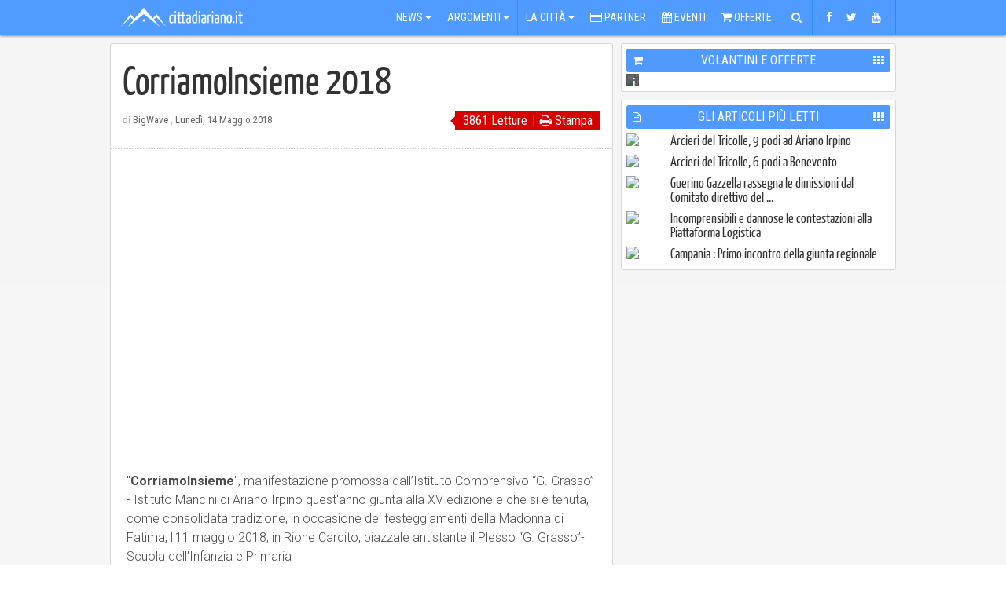

--- FILE ---
content_type: text/html; charset=UTF-8
request_url: https://www.cittadiariano.it/articolo/corriamoinsieme-2018/11169
body_size: 13495
content:
<!doctype html>
<html>
	<head>
		<title>CorriamoInsieme 2018 - Il portale di Ariano Irpino e dintorni</title>


<meta http-equiv="X-UA-Compatible" content="IE=9">
<meta name="msvalidate.01" content="07876A2E32D9BE2BF00DC321C2150360" />
<meta http-equiv="Content-Type" content="text/html; charset=UTF-8" />

<meta name="description" content=" 
&quot;CorriamoInsieme&quot;, manifestazione promossa dall&amp;rsquo;Istituto Comprensivo &amp;ldquo;G." />

<meta name="keywords" content="Ariano Irpino,Cardito,Eventi,Scuola">

<meta property='og:locale' content="it_IT"/>
<meta property='og:description' content=" 
&quot;CorriamoInsieme&quot;, manifestazione promossa dall&amp;rsquo;Istituto Comprensivo &amp;ldquo;G."/>
<meta property='og:site_name' content="cittadiariano.it"/>
<meta property="og:image" content="https://www.cittadiariano.it/images/medium/14119.jpg"/>
<meta property="og:image:width" content="598"/>
<meta property="og:image:height" content="335"/>
<meta property="og:title" content="CorriamoInsieme 2018"/>

<meta name="twitter:card" content="summary">
<meta name="twitter:site" content="@cittadiariano">
<meta name="twitter:creator" content="@https://twitter.com/cittadiariano">
<meta name="twitter:image" content="https://www.cittadiariano.it/images/medium/14119.jpg">
<meta name="twitter:title" content="CorriamoInsieme 2018">
<meta name="twitter:description" content=" 
&quot;CorriamoInsieme&quot;, manifestazione promossa dall&amp;rsquo;Istituto Comprensivo &amp;ldquo;G.">

<meta property="og:url" content="https://www.cittadiariano.it/articolo/corriamoinsieme-2018/11169"/>

<meta property="og:type" content="article"/>
<meta property="al:ios:url" content="cittadiariano://articolo/corriamoinsieme-2018/11169" />
<meta property="al:ios:app_store_id" content="872225264" />
<meta property="al:ios:app_name" content="Città di Ariano . IT" />
<meta property="al:android:url" content="cittadiariano://articolo/corriamoinsieme-2018/11169" />
<meta property="al:android:package" content="it.x5g.app.cittadiariano" />
<meta property="al:android:app_name" content="Città di Ariano . IT" />

<link href="https://plus.google.com/114317647375667571318" rel="publisher" />

<meta name="generator" content="EasyX Web Portal | Developed by Christian de Miranda">

<meta name="author" content="BigWave ">
		<link href="https://plus.google.com/112624721930311451991" rel="author" />
	<meta name="copyright" content="(C) 2006-2026 cittadiariano.it">

<link rel="alternate" type="application/rss+xml" title="Città di Ariano . IT" href="https://feeds.feedburner.com/cittadiarianoit"/>

<script type="application/ld+json">
{
  "@context" : "https://schema.org",
  "@type" : "Article",
  "name" : "CorriamoInsieme 2018",
  "author" : {
    "@type" : "Person",
    "name" : "BigWave"
  },
  "datePublished" : "2018-05-14 17:31:00",
  "image" : "https://www.cittadiariano.it/images/2013-leggi/14119.jpg",
  "articleSection" : [ "Ariano Irpino", "Cronaca" ],
  "articleBody" : " 
&quot;CorriamoInsieme&quot;, manifestazione promossa dall&amp;rsquo;Istituto Comprensivo &amp;ldquo;G. Grasso&amp;rdquo; - Istituto Mancini di Ariano Irpino quest'anno giunta alla XV edizione e che si &amp;egrave; tenuta, come consolidata tradizione, in occasione dei festeggiamenti della Madonna di Fatima, l'11 maggio 2018, in Rione Cardito, piazzale antistante il Plesso &amp;ldquo;G. Grasso&amp;rdquo;- Scuola dell&amp;rsquo;Infanzia e Primaria",
  "url" : "https://www.cittadiariano.it/articolo/corriamoinsieme-2018/11169"
}
</script>
<meta name="viewport" content="width=1000" />
<!-- IMAGES -->
<link rel="shortcut icon" href="https://www.cittadiariano.it/templates/commons/style/img/favicon.ico" type="image/x-icon">
<link rel="icon" href="https://www.cittadiariano.it/templates/commons/style/img/favicon.ico" type="image/x-icon">

<!-- Roboto -->
<link href='https://fonts.googleapis.com/css?family=Open+Sans:400,300,700|Roboto:400,300,700|Roboto+Condensed:400,300,700' rel='stylesheet' type='text/css'>
<link rel="stylesheet" href="/templates/2013/style/css/font-awesome.min.css">

<!-- CSS -->
<link rel="stylesheet" href="https://www.cittadiariano.it/templates/commons/style/css/commons.css?v=61" type="text/css" media="all" />
<link rel="stylesheet" href="/templates/2013/style/css/base.css?v=61" type="text/css" media="all" />
<link rel="stylesheet" href="/templates/2013/style/css/print.css?v=61" type="text/css" media="print" />
<link rel="stylesheet" href="/templates/2013/style/js/fancybox/jquery.fancybox.css" type="text/css" media="screen" />

<link rel="stylesheet" href="/templates/2013/style/js/audioplayer/jplayer.blue.monday.css" type="text/css" media="screen" />



<!--[if IE]>
<link rel="stylesheet" href="/templates/2013/style/css/ie.css" type="text/css" media="screen" />
<![endif]-->
<!--[if IE 8]>
<link rel="stylesheet" href="/templates/2013/style/css/ie-8.css" type="text/css" media="screen" />
<![endif]-->

<link rel="chrome-webstore-item" href="https://chrome.google.com/webstore/detail/nkkfhklapkjfjmiomhplpjhgnghkjdle">
<!-- Facebook Pixel Code -->
<!--
<script>
  !function(f,b,e,v,n,t,s)
  {if(f.fbq)return;n=f.fbq=function(){n.callMethod?
  n.callMethod.apply(n,arguments):n.queue.push(arguments)};
  if(!f._fbq)f._fbq=n;n.push=n;n.loaded=!0;n.version='2.0';
  n.queue=[];t=b.createElement(e);t.async=!0;
  t.src=v;s=b.getElementsByTagName(e)[0];
  s.parentNode.insertBefore(t,s)}(window, document,'script',
  'https://connect.facebook.net/en_US/fbevents.js');
  fbq('init', '868847183205520');
  fbq('track', 'PageView');
</script>
<noscript>
  <img height="1" width="1" style="display:none" 
       src="https://www.facebook.com/tr?id=868847183205520&ev=PageView&noscript=1"/>
</noscript>
-->
<!-- End Facebook Pixel Code -->
  <!-- ONESIGNAL CODE -->
<!--
  <script src="https://cdn.onesignal.com/sdks/OneSignalSDK.js" async='async'></script>
  <script>
    var OneSignal = window.OneSignal || [];
    OneSignal.push(["init", {
      appId: "1431253d-3b76-4d45-871f-3e7c7993a524",
      autoRegister: true,
      subdomainName: 'cittadiariano.os.tc',
      httpPermissionRequest: {
        enable: true
      },
      notifyButton: {
          enable: false
      },
      promptOptions: {
	      siteName: 'Città di Ariano',
	      actionMessage: "Ciao, puoi essere aggiornato sulle ultime news e aggiornamenti con le nostre notifiche.",
	      acceptButtonText: "Ok va bene",
	      cancelButtonText: "No grazie",
	      exampleNotificationTitle: 'Notifica di esempio',
          exampleNotificationMessage: 'Questa è una notifica di esempio',
          exampleNotificationCaption: 'Puoi annullare l\'iscrizione in qualsiasi momento.'
      },
      welcomeNotification: {
        "title": "Congratulazioni",
        "message": "Grazie per esserti registrato!"
      },
      httpPermissionRequest: {
        modalTitle: 'Congratulazioni',
        modalMessage: "Grazie per esserti registrato! Puoi annullare l\'iscrizione in qualsiasi momento.",
        modalButtonText: 'Chiudi',
        useCustomModal: true
      },
      safari_web_id: 'web.onesignal.auto.570f8921-edd7-49b2-93d5-7301d9209087'
    }]);
  </script>
-->
  <!-- END OF ONESIGNAL CODE -->

<!-- Global site tag (gtag.js) - Google Analytics -->
<script async src="https://www.googletagmanager.com/gtag/js?id=G-EQP6HZ5JCY"></script>
<script>
  window.dataLayer = window.dataLayer || [];
  function gtag(){dataLayer.push(arguments);}
  gtag('js', new Date());

  gtag('config', 'G-EQP6HZ5JCY');
</script>
	</head><body ><div id="fb-root"></div>
	<div id="topbar-wrapper">
	<div id="topbar">
		<div id="megamenu-wrapper">
							<a href="https://www.cittadiariano.it" id="logo" ><img src="https://www.cittadiariano.it/templates/2013/style/img/logo.png" /></a>
						<ul id="megamenu">
				<li><a href="javascript:void(0)" panel="panel-news" >News <i class="icon-caret-down"></i></a></li>
				<li><a href="javascript:void(0)" panel="panel-argomenti" class="separator">Argomenti <i class="icon-caret-down"></i></a></li>
				
				<li><a href="javascript:void(0)" panel="panel-la-citta">La Città <i class="icon-caret-down"></i></a></li>
				<li><a href="https://www.cittadiariano.it/AziendeArianoIrpino"><i class="icon-credit-card"></i> Partner</a></li>
				<li><a href="https://www.cittadiariano.it/eventi/prossimi"><i class="icon-calendar"></i> Eventi</a></li>
				<li><a href="https://www.cittadiariano.it/offerte/ultime" class="separator"><i class="icon-shopping-cart"></i> Offerte</a></li>
				<li><a href="javascript:void(0)" panel="panel-cerca" class="separator fixed-width"><i class="icon-search"></i></a></li>
				<li><a href="javascript:void(0)" panel="panel-sociale" class="separator top-socials" ><i class="icon-facebook"></i> <i class="icon-twitter"></i> <i class="icon-youtube"></i></a></li>
				<!--<li><a href="javascript:void(0)" panel="panel-utente" class="fixed-width" id="icon-user-wrapper"  ><i class="icon icon-user  "></i><span class="badge">3</span></a></li>-->
			</ul>
		</div>
			</div>

	<div id="topbar-panels-wrapper">

		<div id="topbar-panels">

						<div class="top-panel" id="panel-news" >

				<ul class="panel-menu">
					<li><a href="javascript:void(0)" subpanel="1" class="selected">Ultimi Articoli<i class="icon-angle-right"></i></a></li>
					<li><a href="javascript:void(0)" subpanel="2">I Più Letti<i class="icon-angle-right"></i></a></li>
					<li><a href="javascript:void(0)" subpanel="5">Video Recenti<i class="icon-angle-right"></i></a></li>
					<li><a href="javascript:void(0)" subpanel="6">Video Popolari<i class="icon-angle-right"></i></a></li>
				</ul>

				<div class="subpanels" >
					<div class="subpanel active" subpanel="1" >
						<div class="article menu"><div class="relative"><a href="https://www.cittadiariano.it/articolo/sabato-17-gennaio-big-match-al-palacardito/19099" class="image" title="SABATO 17 GENNAIO BIG MATCH AL PALACARDITO" ><img src="/images/2013-menu/20020.PNG" /></a><a href="https://www.cittadiariano.it/articolo/sabato-17-gennaio-big-match-al-palacardito/19099" class="title " title="SABATO 17 GENNAIO BIG MATCH AL PALACARDITO" ><h2 >SABATO 17 GENNAIO BIG MATCH AL PALACARDITO</h2></a><div class="clear"></div></div></div><div class="article menu"><div class="relative"><a href="https://www.cittadiariano.it/articolo/mostra-fotografica-dc-storia-di-un-paese/19098" class="image" title="Mostra fotografica &quot;DC Storia di un Paese&quot;" ><img src="/images/2013-menu/20019.PNG" /></a><a href="https://www.cittadiariano.it/articolo/mostra-fotografica-dc-storia-di-un-paese/19098" class="title " title="Mostra fotografica &quot;DC Storia di un Paese&quot;" ><h2 >Mostra fotografica "DC Storia di un Paese"</h2></a><div class="clear"></div></div></div><div class="article menu"><div class="relative"><a href="https://www.cittadiariano.it/articolo/biogem-rinviato-il-convegno-sugli-xenotrapianti/19097" class="image" title="BIOGEM: Rinviato il convegno sugli xenotrapianti" ><img src="/images/2013-menu/19936.jpeg" /></a><a href="https://www.cittadiariano.it/articolo/biogem-rinviato-il-convegno-sugli-xenotrapianti/19097" class="title " title="BIOGEM: Rinviato il convegno sugli xenotrapianti" ><h2 >BIOGEM: Rinviato il convegno sugli xenotrapianti</h2></a><div class="clear"></div></div></div><div class="article menu"><div class="relative"><a href="https://www.cittadiariano.it/articolo/biogem-si-candida-a-un-ruolo-da-protagonista-nella-ricerca-sugli-xenotrapianti/19095" class="image" title="Biogem si candida a un ruolo da protagonista nella ricerca sugli xe..." ><img src="/images/2013-menu/18809.jpg" /></a><a href="https://www.cittadiariano.it/articolo/biogem-si-candida-a-un-ruolo-da-protagonista-nella-ricerca-sugli-xenotrapianti/19095" class="title " title="Biogem si candida a un ruolo da protagonista nella ricerca sugli xe..." ><h2 >Biogem si candida a un ruolo da protagonista nella ricerca sugli xe...</h2></a><div class="clear"></div></div></div><a href="https://www.cittadiariano.it/articoli/ultimi" class="subpanel-all">&rsaquo;</a><div class="clear"></div>
					</div>
					<div class="subpanel" subpanel="2">
						<div class="article menu"><div class="relative"><a href="https://www.cittadiariano.it/articolo/arcieri-del-tricolle-9-podi-ad-ariano-irpino/19092" class="image" title="Arcieri del Tricolle, 9 podi ad Ariano Irpino" ><img src="/images/2013-menu/20016.jpg" /></a><a href="https://www.cittadiariano.it/articolo/arcieri-del-tricolle-9-podi-ad-ariano-irpino/19092" class="title " title="Arcieri del Tricolle, 9 podi ad Ariano Irpino" ><h2 >Arcieri del Tricolle, 9 podi ad Ariano Irpino</h2></a><div class="clear"></div></div></div><div class="article menu"><div class="relative"><a href="https://www.cittadiariano.it/articolo/arcieri-del-tricolle-6-podi-a-benevento/19096" class="image" title="Arcieri del Tricolle, 6 podi a Benevento" ><img src="/images/2013-menu/20017.jpg" /></a><a href="https://www.cittadiariano.it/articolo/arcieri-del-tricolle-6-podi-a-benevento/19096" class="title " title="Arcieri del Tricolle, 6 podi a Benevento" ><h2 >Arcieri del Tricolle, 6 podi a Benevento</h2></a><div class="clear"></div></div></div><div class="article menu"><div class="relative"><a href="https://www.cittadiariano.it/articolo/guerino-gazzella-ha-rassegnato-le-dimissioni-dal-comitato-direttivo-del-consorzio-asi-di-benevento/19093" class="image" title="Guerino Gazzella rassegna le dimissioni dal Comitato direttivo del ..." ><img src="/images/2013-menu/18510.jpeg" /></a><a href="https://www.cittadiariano.it/articolo/guerino-gazzella-ha-rassegnato-le-dimissioni-dal-comitato-direttivo-del-consorzio-asi-di-benevento/19093" class="title " title="Guerino Gazzella rassegna le dimissioni dal Comitato direttivo del ..." ><h2 >Guerino Gazzella rassegna le dimissioni dal Comitato direttivo del ...</h2></a><div class="clear"></div></div></div><div class="article menu"><div class="relative"><a href="https://www.cittadiariano.it/articolo/ncomprensibili-e-dannose-le-contestazioni-alla-piattaforma-logistica/19094" class="image" title="Incomprensibili e dannose le contestazioni alla Piattaforma Logistica" ><img src="/images/2013-menu/19623.jpeg" /></a><a href="https://www.cittadiariano.it/articolo/ncomprensibili-e-dannose-le-contestazioni-alla-piattaforma-logistica/19094" class="title " title="Incomprensibili e dannose le contestazioni alla Piattaforma Logistica" ><h2 >Incomprensibili e dannose le contestazioni alla Piattaforma Logistica</h2></a><div class="clear"></div></div></div><a href="https://www.cittadiariano.it/articoli/piu-letti" class="subpanel-all">&rsaquo;</a><div class="clear"></div>
					</div>
					<div class="subpanel" subpanel="5" ><div class="article menu"><div class="relative"><a href="https://www.cittadiariano.it/articolo/news-2-maggio-2023/18141" class="image" title="News 2 Maggio 2023" ><img src="/images/2013-menu/18792.png" /><span class="player"><i class="icon-youtube-play"></i></span></a><a href="https://www.cittadiariano.it/articolo/news-2-maggio-2023/18141" class="title " title="News 2 Maggio 2023" ><h2 >News 2 Maggio 2023</h2></a><div class="clear"></div></div></div><div class="article menu"><div class="relative"><a href="https://www.cittadiariano.it/articolo/no-alla-violenza-sulle-donne-istituto-mancini/17949" class="image" title="Ariano, No alla violenza sulle Donne - Istituto Mancini" ><img src="/images/2013-menu/18574.jpg" /><span class="player"><i class="icon-youtube-play"></i></span></a><a href="https://www.cittadiariano.it/articolo/no-alla-violenza-sulle-donne-istituto-mancini/17949" class="title " title="Ariano, No alla violenza sulle Donne - Istituto Mancini" ><h2 >Ariano, No alla violenza sulle Donne - Istituto Mancini</h2></a><div class="clear"></div></div></div><div class="article menu"><div class="relative"><a href="https://www.cittadiariano.it/articolo/movimento-cara-bolletta-manifestazione-del-12-ottobre-2022-ad-ariano-irpino/17884" class="image" title="Movimento Cara Bolletta - Manifestazione del 12 Ottobre 2022 ad Ari..." ><img src="/images/2013-menu/18518.png" /><span class="player"><i class="icon-youtube-play"></i></span></a><a href="https://www.cittadiariano.it/articolo/movimento-cara-bolletta-manifestazione-del-12-ottobre-2022-ad-ariano-irpino/17884" class="title " title="Movimento Cara Bolletta - Manifestazione del 12 Ottobre 2022 ad Ari..." ><h2 >Movimento Cara Bolletta - Manifestazione del 12 Ottobre 2022 ad Ari...</h2></a><div class="clear"></div></div></div><div class="article menu"><div class="relative"><a href="https://www.cittadiariano.it/articolo/15-minuti-con-lavvocato-guerino-gazzella-candidato-alla-camera-dei-deputati/17846" class="image" title="15 minuti con l&rsquo;Avvocato Guerino Gazzella , Candidato alla Camera d..." ><img src="/images/2013-menu/18472.jpg" /><span class="player"><i class="icon-youtube-play"></i></span></a><a href="https://www.cittadiariano.it/articolo/15-minuti-con-lavvocato-guerino-gazzella-candidato-alla-camera-dei-deputati/17846" class="title " title="15 minuti con l&rsquo;Avvocato Guerino Gazzella , Candidato alla Camera d..." ><h2 >15 minuti con l’Avvocato Guerino Gazzella , Candidato alla Camera d...</h2></a><div class="clear"></div></div></div><a href="https://www.cittadiariano.it/video" class="subpanel-all">&rsaquo;</a><div class="clear"></div>
					</div>
					<div class="subpanel" subpanel="6" ><a href="https://www.cittadiariano.it/video" class="subpanel-all">&rsaquo;</a><div class="clear"></div>
					</div>
				</div>

				<div class="clear"></div>

			</div>

			<div class="top-panel" id="panel-argomenti" >

				<ul class="panel-menu">
					<li><a href="javascript:void(0)" subpanel="1" class="selected">Argomenti<i class="icon-angle-right"></i></a></li>
					<li><a href="javascript:void(0)" subpanel="2">Rubriche<i class="icon-angle-right"></i></a></li>
					<li><a href="javascript:void(0)" subpanel="3">Persone<i class="icon-angle-right"></i></a></li>
					<li><a href="javascript:void(0)" subpanel="5">Comuni<i class="icon-angle-right"></i></a></li>
				</ul>

				<div class="subpanels" >
					<div class="subpanel active" subpanel="1" >
						<div id="tags"><div class="tag"><a href="https://www.cittadiariano.it/articoli/tag/attualita/36" class="image" ><img src="/images/article/456.jpg" width="50" /></a><a href="https://www.cittadiariano.it/articoli/tag/attualita/36" title="Attualità" class="name">Attualità</a><div class="clear"></div></div><div class="tag"><a href="https://www.cittadiariano.it/articoli/tag/eventi/43" class="image" ><img src="/images/article/459.jpg" width="50" /></a><a href="https://www.cittadiariano.it/articoli/tag/eventi/43" title="Eventi" class="name">Eventi</a><div class="clear"></div></div><div class="tag"><a href="https://www.cittadiariano.it/articoli/tag/cronaca/37" class="image" ><img src="/images/article/392.jpg" width="50" /></a><a href="https://www.cittadiariano.it/articoli/tag/cronaca/37" title="Cronaca" class="name">Cronaca</a><div class="clear"></div></div><div class="tag"><a href="https://www.cittadiariano.it/articoli/tag/sport/40" class="image" ><img src="/images/article/1061.jpg" width="50" /></a><a href="https://www.cittadiariano.it/articoli/tag/sport/40" title="Sport" class="name">Sport</a><div class="clear"></div></div><div class="tag"><a href="https://www.cittadiariano.it/articoli/tag/politica/39" class="image" ><img src="/images/article/450.gif" width="50" /></a><a href="https://www.cittadiariano.it/articoli/tag/politica/39" title="Politica" class="name">Politica</a><div class="clear"></div></div><div class="tag"><a href="https://www.cittadiariano.it/articoli/tag/cultura/35" class="image" ><img src="/images/article/470.jpg" width="50" /></a><a href="https://www.cittadiariano.it/articoli/tag/cultura/35" title="Cultura" class="name">Cultura</a><div class="clear"></div></div><div class="tag"><a href="https://www.cittadiariano.it/articoli/tag/sociale/42" class="image" ><img src="/images/article/457.jpg" width="50" /></a><a href="https://www.cittadiariano.it/articoli/tag/sociale/42" title="Sociale" class="name">Sociale</a><div class="clear"></div></div><div class="tag"><a href="https://www.cittadiariano.it/articoli/tag/curiosita/41" class="image" ><img src="/images/article/460.jpg" width="50" /></a><a href="https://www.cittadiariano.it/articoli/tag/curiosita/41" title="Curiosità" class="name">Curiosità</a><div class="clear"></div></div><div class="tag"><a href="https://www.cittadiariano.it/articoli/tag/scuola/44" class="image" ><img src="/images/article/454.jpg" width="50" /></a><a href="https://www.cittadiariano.it/articoli/tag/scuola/44" title="Scuola" class="name">Scuola</a><div class="clear"></div></div><div class="tag"><a href="https://www.cittadiariano.it/articoli/tag/ambiente/34" class="image" ><img src="/images/article/316.jpeg" width="50" /></a><a href="https://www.cittadiariano.it/articoli/tag/ambiente/34" title="Ambiente" class="name">Ambiente</a><div class="clear"></div></div><div class="tag"><a href="https://www.cittadiariano.it/articoli/tag/calcio/183" class="image" ><img src="/images/article/3114.jpg" width="50" /></a><a href="https://www.cittadiariano.it/articoli/tag/calcio/183" title="Calcio" class="name">Calcio</a><div class="clear"></div></div><div class="tag"><a href="https://www.cittadiariano.it/articoli/tag/economia/106" class="image" ><img src="/images/article/455.gif" width="50" /></a><a href="https://www.cittadiariano.it/articoli/tag/economia/106" title="Economia" class="name">Economia</a><div class="clear"></div></div><div class="clear"></div></div><a href="https://www.cittadiariano.it/argomenti" class="subpanel-all">&rsaquo;</a>					</div>
					<div class="subpanel rubriche" subpanel="2">
						<div id="tags"><div class="tag"><a href="https://www.cittadiariano.it/rubrica/approfondimenti" class="image" ><img src="/images/article/6157.jpg" width="50" /></a><a href="https://www.cittadiariano.it/rubrica/approfondimenti" class="name">Approfondimenti</a><div class="clear"></div></div><div class="tag"><a href="https://www.cittadiariano.it/rubrica/ariano7" class="image" ><img src="/images/article/1090.jpg" width="50" /></a><a href="https://www.cittadiariano.it/rubrica/ariano7" class="name">Ariano7</a><div class="clear"></div></div><div class="tag"><a href="https://www.cittadiariano.it/rubrica/il-pollice" class="image" ><img src="/images/article/532.jpg" width="50" /></a><a href="https://www.cittadiariano.it/rubrica/il-pollice" class="name">Il Pollice</a><div class="clear"></div></div><div class="tag"><a href="https://www.cittadiariano.it/rubrica/incontri" class="image" ><img src="/images/article/529.jpg" width="50" /></a><a href="https://www.cittadiariano.it/rubrica/incontri" class="name">Incontri</a><div class="clear"></div></div><div class="tag"><a href="https://www.cittadiariano.it/rubrica/parliamone" class="image" ><img src="/images/article/535.jpg" width="50" /></a><a href="https://www.cittadiariano.it/rubrica/parliamone" class="name">Parliamone</a><div class="clear"></div></div><div class="tag"><a href="https://www.cittadiariano.it/rubrica/profumi-dirpinia" class="image" ><img src="/images/article/14913.png" width="50" /></a><a href="https://www.cittadiariano.it/rubrica/profumi-dirpinia" class="name">Profumi d'Irpinia</a><div class="clear"></div></div><div class="tag"><a href="https://www.cittadiariano.it/rubrica/un-libro-un-emozione" class="image" ><img src="/images/article/1440.jpg" width="50" /></a><a href="https://www.cittadiariano.it/rubrica/un-libro-un-emozione" class="name">Un Libro, Un'Emozione</a><div class="clear"></div></div><div class="tag"><a href="https://www.cittadiariano.it/rubrica/venga-a-prendere-il-caffe-da-noi" class="image" ><img src="/images/article/5240.jpg" width="50" /></a><a href="https://www.cittadiariano.it/rubrica/venga-a-prendere-il-caffe-da-noi" class="name">Venga a prendere il caffè da noi</a><div class="clear"></div></div><div class="tag"><a href="https://www.cittadiariano.it/rubrica/xd-magazine" class="image" ><img src="/images/article/5906.jpg" width="50" /></a><a href="https://www.cittadiariano.it/rubrica/xd-magazine" class="name">XD Magazine</a><div class="clear"></div></div><div class="clear"></div>
						</div>
						<a href="https://www.cittadiariano.it/rubriche" class="subpanel-all">&rsaquo;</a>					</div>
					<div class="subpanel" subpanel="3">
						<div id="tags"><div class="tag"><a href="https://www.cittadiariano.it/articoli/tag/domenico-mimmo-gambacorta/99" class="image" ><img src="/images/article/481.jpg" width="50" /></a><a href="https://www.cittadiariano.it/articoli/tag/domenico-mimmo-gambacorta/99" title="Domenico "Mimmo" Gambacorta" class="name">Domenico "Mimmo" Gambacorta</a><div class="clear"></div></div><div class="tag"><a href="https://www.cittadiariano.it/articoli/tag/antonio-mainiero/3" class="image" ><img src="/images/article/188.jpeg" width="50" /></a><a href="https://www.cittadiariano.it/articoli/tag/antonio-mainiero/3" title="Antonio Mainiero" class="name">Antonio Mainiero</a><div class="clear"></div></div><div class="tag"><a href="https://www.cittadiariano.it/articoli/tag/elvira-nuzzolo/248" class="image" ><img src="/images/article/3865.jpg" width="50" /></a><a href="https://www.cittadiariano.it/articoli/tag/elvira-nuzzolo/248" title="Elvira Nuzzolo" class="name">Elvira Nuzzolo</a><div class="clear"></div></div><div class="tag"><a href="https://www.cittadiariano.it/articoli/tag/giuliana-franciosa/123" class="image" ><img src="/images/article/463.jpg" width="50" /></a><a href="https://www.cittadiariano.it/articoli/tag/giuliana-franciosa/123" title="Giuliana Franciosa" class="name">Giuliana Franciosa</a><div class="clear"></div></div><div class="tag"><a href="https://www.cittadiariano.it/articoli/tag/mario-manganiello/278" class="image" ><img src="/images/article/5393.jpg" width="50" /></a><a href="https://www.cittadiariano.it/articoli/tag/mario-manganiello/278" title="Mario Manganiello" class="name">Mario Manganiello</a><div class="clear"></div></div><div class="tag"><a href="https://www.cittadiariano.it/articoli/tag/manfredi-damato/11" class="image" ><img src="/images/article/216.jpeg" width="50" /></a><a href="https://www.cittadiariano.it/articoli/tag/manfredi-damato/11" title="Manfredi D'Amato" class="name">Manfredi D'Amato</a><div class="clear"></div></div><div class="tag"><a href="https://www.cittadiariano.it/articoli/tag/raffaele-li-pizzi/111" class="image" ><img src="/images/article/480.jpg" width="50" /></a><a href="https://www.cittadiariano.it/articoli/tag/raffaele-li-pizzi/111" title="Raffaele Li Pizzi" class="name">Raffaele Li Pizzi</a><div class="clear"></div></div><div class="tag"><a href="https://www.cittadiariano.it/articoli/tag/sergio-melillo/295" class="image" ><img src="/images/article/8144.jpg" width="50" /></a><a href="https://www.cittadiariano.it/articoli/tag/sergio-melillo/295" title="Sergio Melillo" class="name">Sergio Melillo</a><div class="clear"></div></div><div class="tag"><a href="https://www.cittadiariano.it/articoli/tag/ettore-zecchino/2" class="image" ><img src="/images/article/218.jpeg" width="50" /></a><a href="https://www.cittadiariano.it/articoli/tag/ettore-zecchino/2" title="Ettore Zecchino" class="name">Ettore Zecchino</a><div class="clear"></div></div><div class="tag"><a href="https://www.cittadiariano.it/articoli/tag/filomena-gambacorta/276" class="image" ><img src="/images/article/5325.png" width="50" /></a><a href="https://www.cittadiariano.it/articoli/tag/filomena-gambacorta/276" title="Filomena Gambacorta" class="name">Filomena Gambacorta</a><div class="clear"></div></div><div class="tag"><a href="https://www.cittadiariano.it/articoli/tag/carlo-sessa/254" class="image" ><img src="/images/article/7719.jpg" width="50" /></a><a href="https://www.cittadiariano.it/articoli/tag/carlo-sessa/254" title="Carlo Sessa" class="name">Carlo Sessa</a><div class="clear"></div></div><div class="tag"><a href="https://www.cittadiariano.it/articoli/tag/ortensio-zecchino/1" class="image" ><img src="/images/article/215.jpeg" width="50" /></a><a href="https://www.cittadiariano.it/articoli/tag/ortensio-zecchino/1" title="Ortensio Zecchino" class="name">Ortensio Zecchino</a><div class="clear"></div></div><div class="clear"></div></div><a href="https://www.cittadiariano.it/persone" class="subpanel-all">&rsaquo;</a>					</div>
					<div class="subpanel" subpanel="5">
						<div id="tags"><div class="tag"><a href="https://www.cittadiariano.it/articoli/tag/ariano-irpino/168" class="image" ><img src="/images/article/758.jpg" width="50" /></a><a href="https://www.cittadiariano.it/articoli/tag/ariano-irpino/168" title="Ariano Irpino" class="name">Ariano Irpino</a><div class="clear"></div></div><div class="tag"><a href="https://www.cittadiariano.it/articoli/tag/avellino/160" class="image" ><img src="/images/article/962.png" width="50" /></a><a href="https://www.cittadiariano.it/articoli/tag/avellino/160" title="Avellino" class="name">Avellino</a><div class="clear"></div></div><div class="tag"><a href="https://www.cittadiariano.it/articoli/tag/grottaminarda/162" class="image" ><img src="/images/article/957.png" width="50" /></a><a href="https://www.cittadiariano.it/articoli/tag/grottaminarda/162" title="Grottaminarda" class="name">Grottaminarda</a><div class="clear"></div></div><div class="tag"><a href="https://www.cittadiariano.it/articoli/tag/mirabella-eclano/165" class="image" ><img src="/images/article/952.png" width="50" /></a><a href="https://www.cittadiariano.it/articoli/tag/mirabella-eclano/165" title="Mirabella Eclano" class="name">Mirabella Eclano</a><div class="clear"></div></div><div class="tag"><a href="https://www.cittadiariano.it/articoli/tag/flumeri/169" class="image" ><img src="/images/article/971.png" width="50" /></a><a href="https://www.cittadiariano.it/articoli/tag/flumeri/169" title="Flumeri" class="name">Flumeri</a><div class="clear"></div></div><div class="tag"><a href="https://www.cittadiariano.it/articoli/tag/montecalvo-irpino/163" class="image" ><img src="/images/article/958.png" width="50" /></a><a href="https://www.cittadiariano.it/articoli/tag/montecalvo-irpino/163" title="Montecalvo Irpino" class="name">Montecalvo Irpino</a><div class="clear"></div></div><div class="tag"><a href="https://www.cittadiariano.it/articoli/tag/venticano/221" class="image" ><img src="/images/article/1321.png" width="50" /></a><a href="https://www.cittadiariano.it/articoli/tag/venticano/221" title="Venticano" class="name">Venticano</a><div class="clear"></div></div><div class="tag"><a href="https://www.cittadiariano.it/articoli/tag/gesualdo/177" class="image" ><img src="/images/article/1017.png" width="50" /></a><a href="https://www.cittadiariano.it/articoli/tag/gesualdo/177" title="Gesualdo" class="name">Gesualdo</a><div class="clear"></div></div><div class="tag"><a href="https://www.cittadiariano.it/articoli/tag/savignano-irpino/167" class="image" ><img src="/images/article/960.png" width="50" /></a><a href="https://www.cittadiariano.it/articoli/tag/savignano-irpino/167" title="Savignano Irpino" class="name">Savignano Irpino</a><div class="clear"></div></div><div class="tag"><a href="https://www.cittadiariano.it/articoli/tag/santangelo-dei-lombardi/213" class="image" ><img src="/images/article/1313.png" width="50" /></a><a href="https://www.cittadiariano.it/articoli/tag/santangelo-dei-lombardi/213" title="Sant'Angelo dei Lombardi" class="name">Sant'Angelo dei Lombardi</a><div class="clear"></div></div><div class="tag"><a href="https://www.cittadiariano.it/articoli/tag/fontanarosa/197" class="image" ><img src="/images/article/1154.png" width="50" /></a><a href="https://www.cittadiariano.it/articoli/tag/fontanarosa/197" title="Fontanarosa" class="name">Fontanarosa</a><div class="clear"></div></div><div class="tag"><a href="https://www.cittadiariano.it/articoli/tag/bonito/194" class="image" ><img src="/images/article/1120.png" width="50" /></a><a href="https://www.cittadiariano.it/articoli/tag/bonito/194" title="Bonito" class="name">Bonito</a><div class="clear"></div></div><div class="clear"></div></div><a href="https://www.cittadiariano.it/comuni" class="subpanel-all">&rsaquo;</a>					</div>
				</div>

				<div class="clear"></div>

			</div>

<!--
			<div class="top-panel" id="panel-video" >
				<ul class="panel-menu">
					<li><a href="javascript:void(0)" subpanel="1" class="selected">Video Recenti<i class="icon-angle-right"></i></a></li>
					<li><a href="javascript:void(0)" subpanel="2">Video Popolari<i class="icon-angle-right"></i></a></li>
				</ul>
				<div class="subpanels" >
					<div class="subpanel active" subpanel="1" ><div class="article menu"><div class="relative"><a href="https://www.cittadiariano.it/articolo/news-2-maggio-2023/18141" class="image" title="News 2 Maggio 2023" ><img src="/images/2013-menu/18792.png" /><span class="player"><i class="icon-youtube-play"></i></span></a><a href="https://www.cittadiariano.it/articolo/news-2-maggio-2023/18141" class="title " title="News 2 Maggio 2023" ><h2 >News 2 Maggio 2023</h2></a><div class="clear"></div></div></div><div class="article menu"><div class="relative"><a href="https://www.cittadiariano.it/articolo/no-alla-violenza-sulle-donne-istituto-mancini/17949" class="image" title="Ariano, No alla violenza sulle Donne - Istituto Mancini" ><img src="/images/2013-menu/18574.jpg" /><span class="player"><i class="icon-youtube-play"></i></span></a><a href="https://www.cittadiariano.it/articolo/no-alla-violenza-sulle-donne-istituto-mancini/17949" class="title " title="Ariano, No alla violenza sulle Donne - Istituto Mancini" ><h2 >Ariano, No alla violenza sulle Donne - Istituto Mancini</h2></a><div class="clear"></div></div></div><div class="article menu"><div class="relative"><a href="https://www.cittadiariano.it/articolo/movimento-cara-bolletta-manifestazione-del-12-ottobre-2022-ad-ariano-irpino/17884" class="image" title="Movimento Cara Bolletta - Manifestazione del 12 Ottobre 2022 ad Ari..." ><img src="/images/2013-menu/18518.png" /><span class="player"><i class="icon-youtube-play"></i></span></a><a href="https://www.cittadiariano.it/articolo/movimento-cara-bolletta-manifestazione-del-12-ottobre-2022-ad-ariano-irpino/17884" class="title " title="Movimento Cara Bolletta - Manifestazione del 12 Ottobre 2022 ad Ari..." ><h2 >Movimento Cara Bolletta - Manifestazione del 12 Ottobre 2022 ad Ari...</h2></a><div class="clear"></div></div></div><div class="article menu"><div class="relative"><a href="https://www.cittadiariano.it/articolo/15-minuti-con-lavvocato-guerino-gazzella-candidato-alla-camera-dei-deputati/17846" class="image" title="15 minuti con l&rsquo;Avvocato Guerino Gazzella , Candidato alla Camera d..." ><img src="/images/2013-menu/18472.jpg" /><span class="player"><i class="icon-youtube-play"></i></span></a><a href="https://www.cittadiariano.it/articolo/15-minuti-con-lavvocato-guerino-gazzella-candidato-alla-camera-dei-deputati/17846" class="title " title="15 minuti con l&rsquo;Avvocato Guerino Gazzella , Candidato alla Camera d..." ><h2 >15 minuti con l’Avvocato Guerino Gazzella , Candidato alla Camera d...</h2></a><div class="clear"></div></div></div><a href="https://www.cittadiariano.it/video" class="subpanel-all">&rsaquo;</a><div class="clear"></div>
					</div>
					<div class="subpanel" subpanel="2" ><a href="https://www.cittadiariano.it/video" class="subpanel-all">&rsaquo;</a><div class="clear"></div>
					</div>
				</div>

				<div class="clear"></div>

			</div>	
-->

			<div class="top-panel" id="panel-la-citta" >
								<ul class="panel-menu">
					<li><a href="javascript:void(0)" subpanel="1" class="selected">Informazioni<i class="icon-angle-right"></i></a></li>
					<li><a href="javascript:void(0)" subpanel="2" >Storia e Cultura<i class="icon-angle-right"></i></a></li>
					<li><a href="javascript:void(0)" subpanel="3" >Tradizioni<i class="icon-angle-right"></i></a></li>
					<li><a href="javascript:void(0)" subpanel="4" >Turismo<i class="icon-angle-right"></i></a></li>
					<li><a href="javascript:void(0)" subpanel="5" >Sport e Intrattenimento<i class="icon-angle-right"></i></a></li>
					<li><a href="javascript:void(0)" subpanel="6" >Eccellenze<i class="icon-angle-right"></i></a></li>
				</ul>
				<div class="subpanels" >
					<div class="subpanel active" subpanel="1">
						<div id="tags">
							<div class="tag"><a href="https://www.cittadiariano.it/pagina/chi-siamo/365" class="image"><img src="https://www.cittadiariano.it/templates/2013/style/img/bgplaceholder.png" data-src="/images/article/3047.png" width="50"></a><a href="https://www.cittadiariano.it/pagina/chi-siamo/365" class="name">Chi Siamo</a></div><div class="tag"><a href="https://www.cittadiariano.it/pagina/ariano-irpino-info-generali/228" class="image"><img src="https://www.cittadiariano.it/templates/2013/style/img/bgplaceholder.png" data-src="/images/article/250.png" width="50"></a><a href="https://www.cittadiariano.it/pagina/ariano-irpino-info-generali/228" class="name">Info Generali</a></div><div class="tag"><a href="https://www.cittadiariano.it/pagina/utilita-numeri-utili/226" class="image"><img src="https://www.cittadiariano.it/templates/2013/style/img/bgplaceholder.png" data-src="/images/article/355.jpg" width="50"></a><a href="https://www.cittadiariano.it/pagina/utilita-numeri-utili/226" class="name">Numeri Utili | Emergenze e Sanità</a></div><div class="tag"><a href="https://www.cittadiariano.it/pagina/uffici-pubblici/2571" class="image"><img src="https://www.cittadiariano.it/templates/2013/style/img/bgplaceholder.png" data-src="/images/article/3468.jpg" width="50"></a><a href="https://www.cittadiariano.it/pagina/uffici-pubblici/2571" class="name">Uffici Pubblici</a></div><div class="tag"><a href="https://www.cittadiariano.it/pagina/amministrazione-2014-2019/4123" class="image"><img src="https://www.cittadiariano.it/templates/2013/style/img/bgplaceholder.png" data-src="/images/article/3084.jpg" width="50"></a><a href="https://www.cittadiariano.it/pagina/amministrazione-2014-2019/4123" class="name">Amministrazione 2014-2019</a></div><div class="tag"><a href="https://www.cittadiariano.it/pagina/utilita-demografia/364" class="image"><img src="https://www.cittadiariano.it/templates/2013/style/img/bgplaceholder.png" data-src="/images/article/3395.jpg" width="50"></a><a href="https://www.cittadiariano.it/pagina/utilita-demografia/364" class="name">Demografia (dal 2001)</a></div><div class="tag"><a href="https://www.cittadiariano.it/pagina/quartieri-vie-e-contrade/2560" class="image"><img src="https://www.cittadiariano.it/templates/2013/style/img/bgplaceholder.png" data-src="/images/article/3047.png" width="50"></a><a href="https://www.cittadiariano.it/pagina/quartieri-vie-e-contrade/2560" class="name">Quartieri, Vie e Contrade</a></div><div class="tag"><a href="https://www.cittadiariano.it/pagina/farmacia-di-turno/246" class="image"><img src="https://www.cittadiariano.it/templates/2013/style/img/bgplaceholder.png" data-src="/images/article/17821.jpg" width="50"></a><a href="https://www.cittadiariano.it/pagina/farmacia-di-turno/246" class="name">Farmacia di turno</a></div><div class="tag"><a href="https://www.cittadiariano.it/pagina/utilita-parcheggi/250" class="image"><img src="https://www.cittadiariano.it/templates/2013/style/img/bgplaceholder.png" data-src="/images/article/403.png" width="50"></a><a href="https://www.cittadiariano.it/pagina/utilita-parcheggi/250" class="name">Parcheggi</a></div><div class="tag"><a href="https://www.cittadiariano.it/pagina/trasporti-pubblici-orari/3969" class="image"><img src="https://www.cittadiariano.it/templates/2013/style/img/bgplaceholder.png" data-src="/images/article/4488.jpeg" width="50"></a><a href="https://www.cittadiariano.it/pagina/trasporti-pubblici-orari/3969" class="name">Trasporti Pubblici - Orari</a></div><div class="tag"><a href="https://www.cittadiariano.it/pagina/riepilogo-modifiche-portale-cda/3382" class="image"><img src="https://www.cittadiariano.it/templates/2013/style/img/bgplaceholder.png" data-src="/images/article/3047.png" width="50"></a><a href="https://www.cittadiariano.it/pagina/riepilogo-modifiche-portale-cda/3382" class="name">Riepilogo Modifiche Portale CDA</a></div><div class="clear"></div>
						</div>
					</div>
					<div class="subpanel" subpanel="2">
						<div id="tags">
							<div class="tag"><a href="https://www.cittadiariano.it/pagina/preistoria/2578" class="image"><img src="https://www.cittadiariano.it/templates/2013/style/img/bgplaceholder.png" data-src="/images/article/3047.png" width="50"></a><a href="https://www.cittadiariano.it/pagina/preistoria/2578" class="name">Preistoria</a></div><div class="tag"><a href="https://www.cittadiariano.it/pagina/medioevo/2579" class="image"><img src="https://www.cittadiariano.it/templates/2013/style/img/bgplaceholder.png" data-src="/images/article/3047.png" width="50"></a><a href="https://www.cittadiariano.it/pagina/medioevo/2579" class="name">Medioevo</a></div><div class="tag"><a href="https://www.cittadiariano.it/pagina/terremoti/2581" class="image"><img src="https://www.cittadiariano.it/templates/2013/style/img/bgplaceholder.png" data-src="/images/article/3471.jpg" width="50"></a><a href="https://www.cittadiariano.it/pagina/terremoti/2581" class="name">Terremoti</a></div><div class="tag"><a href="https://www.cittadiariano.it/pagina/cronistoria/2582" class="image"><img src="https://www.cittadiariano.it/templates/2013/style/img/bgplaceholder.png" data-src="/images/article/3047.png" width="50"></a><a href="https://www.cittadiariano.it/pagina/cronistoria/2582" class="name">Cronistoria</a></div><div class="tag"><a href="https://www.cittadiariano.it/pagina/i-santi/2608" class="image"><img src="https://www.cittadiariano.it/templates/2013/style/img/bgplaceholder.png" data-src="/images/article/3394.jpg" width="50"></a><a href="https://www.cittadiariano.it/pagina/i-santi/2608" class="name">I Santi</a></div><div class="tag"><a href="https://www.cittadiariano.it/pagina/personalita/2583" class="image"><img src="https://www.cittadiariano.it/templates/2013/style/img/bgplaceholder.png" data-src="/images/article/2697.png" width="50"></a><a href="https://www.cittadiariano.it/pagina/personalita/2583" class="name">Personalità</a></div><div class="clear"></div>
						</div>
					</div>
					<div class="subpanel" subpanel="3">
						<div id="tags">
							<div class="tag"><a href="https://www.cittadiariano.it/pagina/dizionario/2561" class="image"><img src="https://www.cittadiariano.it/templates/2013/style/img/bgplaceholder.png" data-src="/images/article/3470.jpg" width="50"></a><a href="https://www.cittadiariano.it/pagina/dizionario/2561" class="name">Dizionario</a></div><div class="tag"><a href="https://www.cittadiariano.it/pagina/tradizioni-dialetto-arianese/257" class="image"><img src="https://www.cittadiariano.it/templates/2013/style/img/bgplaceholder.png" data-src="/images/article/3047.png" width="50"></a><a href="https://www.cittadiariano.it/pagina/tradizioni-dialetto-arianese/257" class="name">Dialetto arianese</a></div><div class="tag"><a href="https://www.cittadiariano.it/pagina/tradizioni-proverbi/221" class="image"><img src="https://www.cittadiariano.it/templates/2013/style/img/bgplaceholder.png" data-src="/images/article/3396.jpg" width="50"></a><a href="https://www.cittadiariano.it/pagina/tradizioni-proverbi/221" class="name">Proverbi</a></div><div class="tag"><a href="https://www.cittadiariano.it/pagina/tradizioni-modi-di-dire/307" class="image"><img src="https://www.cittadiariano.it/templates/2013/style/img/bgplaceholder.png" data-src="/images/article/3047.png" width="50"></a><a href="https://www.cittadiariano.it/pagina/tradizioni-modi-di-dire/307" class="name">Modi di dire</a></div><div class="tag"><a href="https://www.cittadiariano.it/pagina/racconti-e-poesie/2562" class="image"><img src="https://www.cittadiariano.it/templates/2013/style/img/bgplaceholder.png" data-src="/images/article/3047.png" width="50"></a><a href="https://www.cittadiariano.it/pagina/racconti-e-poesie/2562" class="name">Racconti e Poesie</a></div><div class="tag"><a href="https://www.cittadiariano.it/pagina/gastronomia/2572" class="image"><img src="https://www.cittadiariano.it/templates/2013/style/img/bgplaceholder.png" data-src="/images/article/3047.png" width="50"></a><a href="https://www.cittadiariano.it/pagina/gastronomia/2572" class="name">Gastronomia</a></div><div class="clear"></div>
						</div>
					</div>
					<div class="subpanel" subpanel="4">
						<div id="tags">
							<div class="tag"><a href="https://www.cittadiariano.it/pagina/musei-e-biblioteche/2586" class="image"><img src="https://www.cittadiariano.it/templates/2013/style/img/bgplaceholder.png" data-src="/images/article/3281.jpg" width="50"></a><a href="https://www.cittadiariano.it/pagina/musei-e-biblioteche/2586" class="name">Musei e Biblioteche</a></div><div class="tag"><a href="https://www.cittadiariano.it/pagina/castello-normanno/2576" class="image"><img src="https://www.cittadiariano.it/templates/2013/style/img/bgplaceholder.png" data-src="/images/article/2743.jpg" width="50"></a><a href="https://www.cittadiariano.it/pagina/castello-normanno/2576" class="name">Castello Normanno</a></div><div class="tag"><a href="https://www.cittadiariano.it/pagina/la-cattedrale/2573" class="image"><img src="https://www.cittadiariano.it/templates/2013/style/img/bgplaceholder.png" data-src="/images/article/2259.jpg" width="50"></a><a href="https://www.cittadiariano.it/pagina/la-cattedrale/2573" class="name">Cattedrale</a></div><div class="tag"><a href="https://www.cittadiariano.it/pagina/chiese/2574" class="image"><img src="https://www.cittadiariano.it/templates/2013/style/img/bgplaceholder.png" data-src="/images/article/3047.png" width="50"></a><a href="https://www.cittadiariano.it/pagina/chiese/2574" class="name">Chiese</a></div><div class="tag"><a href="https://www.cittadiariano.it/pagina/fontane/2575" class="image"><img src="https://www.cittadiariano.it/templates/2013/style/img/bgplaceholder.png" data-src="/images/article/3047.png" width="50"></a><a href="https://www.cittadiariano.it/pagina/fontane/2575" class="name">Fontane</a></div><div class="tag"><a href="https://www.cittadiariano.it/pagina/luoghi-ed-edifici-storici/2588" class="image"><img src="https://www.cittadiariano.it/templates/2013/style/img/bgplaceholder.png" data-src="/images/article/3047.png" width="50"></a><a href="https://www.cittadiariano.it/pagina/luoghi-ed-edifici-storici/2588" class="name">Luoghi ed edifici storici</a></div><div class="tag"><a href="https://www.cittadiariano.it/pagina/ariano-irpino-manifestazioni/233" class="image"><img src="https://www.cittadiariano.it/templates/2013/style/img/bgplaceholder.png" data-src="/images/article/3047.png" width="50"></a><a href="https://www.cittadiariano.it/pagina/ariano-irpino-manifestazioni/233" class="name">Manifestazioni</a></div><div class="tag"><a href="https://www.cittadiariano.it/pagina/turismo-dove-mangiare/236" class="image"><img src="https://www.cittadiariano.it/templates/2013/style/img/bgplaceholder.png" data-src="/images/article/3047.png" width="50"></a><a href="https://www.cittadiariano.it/pagina/turismo-dove-mangiare/236" class="name">Dove mangiare</a></div><div class="tag"><a href="https://www.cittadiariano.it/pagina/turismo-dove-dormire/237" class="image"><img src="https://www.cittadiariano.it/templates/2013/style/img/bgplaceholder.png" data-src="/images/article/3047.png" width="50"></a><a href="https://www.cittadiariano.it/pagina/turismo-dove-dormire/237" class="name">Dove dormire</a></div><div class="clear"></div>
						</div>
					</div>
					<div class="subpanel" subpanel="5">
						<div id="tags">
							<div class="tag"><a href="https://www.cittadiariano.it/pagina/societa-sportive/2589" class="image"><img src="https://www.cittadiariano.it/templates/2013/style/img/bgplaceholder.png" data-src="/images/article/3121.jpg" width="50"></a><a href="https://www.cittadiariano.it/pagina/societa-sportive/2589" class="name">Società Sportive</a></div><div class="tag"><a href="https://www.cittadiariano.it/pagina/strutture-sportive/2590" class="image"><img src="https://www.cittadiariano.it/templates/2013/style/img/bgplaceholder.png" data-src="/images/article/521.png" width="50"></a><a href="https://www.cittadiariano.it/pagina/strutture-sportive/2590" class="name">Strutture Sportive</a></div><div class="tag"><a href="https://www.cittadiariano.it/pagina/turismo-dove-divertirsi/363" class="image"><img src="https://www.cittadiariano.it/templates/2013/style/img/bgplaceholder.png" data-src="/images/article/3462.jpg" width="50"></a><a href="https://www.cittadiariano.it/pagina/turismo-dove-divertirsi/363" class="name">Dove divertirsi</a></div><div class="clear"></div>
						</div>
					</div>
					<div class="subpanel" subpanel="6">
						<div id="tags">
							<div class="tag"><a href="https://www.cittadiariano.it/pagina/ceramica/2566" class="image"><img src="https://www.cittadiariano.it/templates/2013/style/img/bgplaceholder.png" data-src="/images/article/354.jpg" width="50"></a><a href="https://www.cittadiariano.it/pagina/ceramica/2566" class="name">Ceramica</a></div><div class="tag"><a href="https://www.cittadiariano.it/pagina/eccellenze-biogem/232" class="image"><img src="https://www.cittadiariano.it/templates/2013/style/img/bgplaceholder.png" data-src="/images/article/359.png" width="50"></a><a href="https://www.cittadiariano.it/pagina/eccellenze-biogem/232" class="name">Biogem</a></div><div class="tag"><a href="https://www.cittadiariano.it/pagina/uiip/2564" class="image"><img src="https://www.cittadiariano.it/templates/2013/style/img/bgplaceholder.png" data-src="/images/article/3361.png" width="50"></a><a href="https://www.cittadiariano.it/pagina/uiip/2564" class="name">UIIP</a></div><div class="tag"><a href="https://www.cittadiariano.it/pagina/eccellenze-ravece/227" class="image"><img src="https://www.cittadiariano.it/templates/2013/style/img/bgplaceholder.png" data-src="/images/article/356.jpg" width="50"></a><a href="https://www.cittadiariano.it/pagina/eccellenze-ravece/227" class="name">Ravece</a></div><div class="tag"><a href="https://www.cittadiariano.it/pagina/basket-ariano/2567" class="image"><img src="https://www.cittadiariano.it/templates/2013/style/img/bgplaceholder.png" data-src="/images/article/2916.jpg" width="50"></a><a href="https://www.cittadiariano.it/pagina/basket-ariano/2567" class="name">Basket Ariano</a></div><div class="tag"><a href="https://www.cittadiariano.it/pagina/ariano-folk-festival/2565" class="image"><img src="https://www.cittadiariano.it/templates/2013/style/img/bgplaceholder.png" data-src="/images/article/3461.jpg" width="50"></a><a href="https://www.cittadiariano.it/pagina/ariano-folk-festival/2565" class="name">Ariano Folk Festival</a></div><div class="clear"></div>
						</div>
					</div>
				</div>

				<div class="clear"></div>

			</div>

						<div class="top-panel" id="panel-cerca" >
				<form action="https://www.cittadiariano.it/articoli" method="get" id="form-search">
					<input type="text" name="q" value="" placeholder="Cerca..." id="search-text">
					<select onchange="FormSearchAction( this.value )" ><option value="https://www.cittadiariano.it/articoli" selected="selected">Articoli</option><option value="https://www.cittadiariano.it/AziendeArianoIrpino" >Aziende</option><option value="https://www.cittadiariano.it/eventi" >Eventi</option><option value="https://www.cittadiariano.it/offerte/ultime" >Offerte</option></select>
					<input type="submit" id="search-btn" class="btn blue" value="Cerca" />
				</form>
				<div class="clear"></div>

			</div>

			<div class="top-panel" id="panel-sociale" >

				<div class="social-follow left first icon">
					<a href="https://www.facebook.com/cittadiariano" target="_blank"><i class="icon-facebook"></i></a>
				</div>

				<div class="social-follow left icon">
					<a href="https://twitter.com/cittadiariano" target="_blank"><i class="icon-twitter"></i></a>
				</div>

				<div class="social-follow left icon">
					<a href="https://api.whatsapp.com/send/?phone=393474888121" target="_blank"><img src="https://www.cittadiariano.it/templates/2013/style/img/whatsapp.png" /></a>
				</div>

				<div class="social-follow left icon">
					<a href="https://t.me/cittadiariano" target="_blank"><img src="https://www.cittadiariano.it/templates/2013/style/img/telegram.png" /></a>
				</div>

				<div class="social-follow left icon">
					<a href="https://www.youtube.com/user/cittadiariano" target="_blank"><i class="icon-youtube"></i></a>
				</div>
				<div class="social-follow left icon">
					<a href="https://www.instagram.com/cittadiariano/" target="_blank"><i class="icon-instagram"></i></a>
				</div>
				<div class="social-follow left icon">
					<a href="https://feeds.feedburner.com/cittadiarianoit" target="_blank"><i class="icon-rss"></i></a>
				</div>

				<div class="social-follow left icon">
					<a href="https://podcasts.apple.com/it/podcast/citt%C3%A0-di-ariano/id1567267750" target="_blank"><img src="https://www.cittadiariano.it/templates/2013/style/img/apple-podcast.png" /></a>
				</div>

				<div class="social-follow left icon">
					<a href="https://www.google.com/podcasts?feed=aHR0cHM6Ly9hbmNob3IuZm0vcy81YWUzMDZmYy9wb2RjYXN0L3Jzcw==" target="_blank"><img src="https://www.cittadiariano.it/templates/2013/style/img/google-podcast.png" /></a>
				</div>

				<div class="social-follow left icon">
					<a href="https://open.spotify.com/show/3iYAlE1svKqLa6pHhyKxjS" target="_blank"><img src="https://www.cittadiariano.it/templates/2013/style/img/spotify.png" /></a>
				</div>

				<div class="social-follow right youtube">
					<div id="youtube-social-follow"></div>
					<div class="clear"></div>
				</div>

				<div class="social-follow right twitter">
					<a href="https://twitter.com/cittadiariano?ref_src=twsrc%5Etfw" class="twitter-follow-button" data-lang="it" data-show-count="false">Segui @cittadiariano</a>
					<div class="clear"></div>
				</div>

				<div class="social-follow right facebook">
					<div class="fb-like" data-href="https://www.facebook.com/cittadiariano" data-width="115" data-height="24" data-colorscheme="light" data-layout="button_count" data-action="like" data-show-faces="false" data-send="false"></div>
					<div class="clear"></div>
				</div>

				<div class="clear"></div>

			</div>

			<div class="top-panel" id="panel-utente">
								<div class="clear"></div>

			</div>

		</div>

	</div>

</div><div id="wrapper" ><div id="header-banners"><div class="clear clearfix"></div></div><div id="content-wrapper"><div id="left-bar" ><div class="section leggi" ><div class="article large"><div class="relative"><div class="title" ><h2 >CorriamoInsieme 2018</h2></div><div class="comments"><a href="javascript:void(0)"> 3861 Letture </a> <b>|</b> <a href="javascript:void(0)" class="btn-print"><i class="icon-print"></i> Stampa</a></div><div class="post-title">di <a rel="author" class="author" href="https://www.cittadiariano.it/articoli/autore/bigwave-/65">BigWave </a>, <a href="https://www.cittadiariano.it/articoli/data/2018-05-14" class="date">Lunedì, 14 Maggio 2018</a></div><div class="clear"></div></div><div class="description"><p><iframe title="" width="100%" style="min-height: 350px" src="https://www.youtube.com/embed/2N5Bwmi5nqY" frameborder="1" allowfullscreen="true" allowscriptaccess="always"></iframe></p>
<p>"<strong>CorriamoInsieme</strong>", manifestazione promossa dall&rsquo;Istituto Comprensivo &ldquo;G. Grasso&rdquo; - Istituto Mancini di Ariano Irpino quest'anno giunta alla XV edizione e che si &egrave; tenuta, come consolidata tradizione, in occasione dei festeggiamenti della Madonna di Fatima, l'11 maggio 2018, in Rione Cardito, piazzale antistante il Plesso &ldquo;G. Grasso&rdquo;- Scuola dell&rsquo;Infanzia e Primaria</p></div><div class="clear"></div><br /><div align='center'><a target='_blank' href='https://wa.me/393474888121?text=NotizieSi'><img src='https://www.cittadiariano.it/templates/commons/style/img/btnwhatsapp.png' width='280'></a> <a target='_blank' href='https://t.me/cittadiarianoit'><img src='https://www.cittadiariano.it/templates/commons/style/img/btntelegram.png' width='280'></a></div><div class="copyright">&copy; 2006-2026 cittadiariano.it - Tutti i diritti sono riservati - Vietata la riproduzione, anche parziale.</div></div><div class="clear"></div><div id="tags"><h3 class="title">TAGS</h3><div class="tag"><a href="https://www.cittadiariano.it/articoli/tag/ariano-irpino/168" class="image" ><img src="/images/article/758.jpg" width="50" /></a><a href="https://www.cittadiariano.it/articoli/tag/ariano-irpino/168" title="Ariano Irpino" class="name">Ariano Irpino</a><div class="clear"></div></div><div class="tag"><a href="https://www.cittadiariano.it/articoli/tag/cardito/47" class="image" ><img src="/images/article/3047.png" width="50" /></a><a href="https://www.cittadiariano.it/articoli/tag/cardito/47" title="Cardito" class="name">Cardito</a><div class="clear"></div></div><div class="tag"><a href="https://www.cittadiariano.it/articoli/tag/eventi/43" class="image" ><img src="/images/article/459.jpg" width="50" /></a><a href="https://www.cittadiariano.it/articoli/tag/eventi/43" title="Eventi" class="name">Eventi</a><div class="clear"></div></div><div class="tag"><a href="https://www.cittadiariano.it/articoli/tag/scuola/44" class="image" ><img src="/images/article/454.jpg" width="50" /></a><a href="https://www.cittadiariano.it/articoli/tag/scuola/44" title="Scuola" class="name">Scuola</a><div class="clear"></div></div><div class="clear"></div></div><br/><h3 class="leggi-title">Articoli Correlati</h3><div class="section no-border"><div class="article small l"><div class="relative"><a href="https://www.cittadiariano.it/articolo/un-recital-per-non-dimenticare-i-bambini-tra-le-guerre-listituto-mancini-cardito-celebra-la-giornata-della-memoria/7935" class="image" title="Un recital per non dimenticare, &lsquo;I bambini tra le guerre&rsquo;: l&rsquo;Istituto Mancini-Cardito celebra la Giornata della Memoria" ><img src="/images/2013-ultimi/1288.jpg" width="125" height="80" /></a><div class="tags"><a href="https://www.cittadiariano.it/articoli/tag/attualita/36" title="Attualità" >Attualità</a><span>/</span><a href="https://www.cittadiariano.it/articoli/tag/eventi/43" title="Eventi" >Eventi</a><span>/</span><a href="https://www.cittadiariano.it/articoli/tag/scuola/44" title="Scuola" class="last">Scuola</a></div><a href="https://www.cittadiariano.it/articolo/un-recital-per-non-dimenticare-i-bambini-tra-le-guerre-listituto-mancini-cardito-celebra-la-giornata-della-memoria/7935" class="title " title="Un recital per non dimenticare, &lsquo;I bambini tra le guerre&rsquo;: l&rsquo;Istituto Mancini-Cardito celebra la Giornata della Memoria" ><h2 >Un recital per non dimenticare, ‘I bambini tra le guerre’: l’Istituto Mancini-Cardito celebra la Giornata della Memoria</h2></a><div class="clear"></div></div><div class="separator"></div></div><div class="article small r"><div class="relative"><a href="https://www.cittadiariano.it/articolo/corriamoinsieme-2016-video/8500" class="image" title="CorriamoInsieme 2016 | Video" ><img src="/images/2013-ultimi/10885.jpg" width="125" height="80" /><span class="player"><i class="icon-youtube-play"></i></span></a><div class="tags"><a href="https://www.cittadiariano.it/articoli/tag/eventi/43" title="Eventi" >Eventi</a><span>/</span><a href="https://www.cittadiariano.it/articoli/tag/scuola/44" title="Scuola" >Scuola</a><span>/</span><a href="https://www.cittadiariano.it/articoli/tag/sociale/42" title="Sociale" >Sociale</a><span>/</span><a href="https://www.cittadiariano.it/articoli/tag/sport/40" title="Sport" class="last">Sport</a></div><a href="https://www.cittadiariano.it/articolo/corriamoinsieme-2016-video/8500" class="title " title="CorriamoInsieme 2016 | Video" ><h2 >CorriamoInsieme 2016 | Video</h2></a><div class="clear"></div></div><div class="separator"></div></div><div class="clear separator"></div><div class="article small l"><div class="relative"><a href="https://www.cittadiariano.it/articolo/ariano-prevenzione-stradale-con-bambini-alla-guida/9493" class="image" title="Ariano. Prevenzione stradale con &quot;Bambini alla Guida&quot;" ><img src="/images/2013-ultimi/12154.jpg" width="125" height="80" /></a><div class="tags"><a href="https://www.cittadiariano.it/articoli/tag/eventi/43" title="Eventi" >Eventi</a><span>/</span><a href="https://www.cittadiariano.it/articoli/tag/scuola/44" title="Scuola" class="last">Scuola</a></div><a href="https://www.cittadiariano.it/articolo/ariano-prevenzione-stradale-con-bambini-alla-guida/9493" class="title " title="Ariano. Prevenzione stradale con &quot;Bambini alla Guida&quot;" ><h2 >Ariano. Prevenzione stradale con "Bambini alla Guida"</h2></a><div class="clear"></div></div><div class="separator"></div></div><div class="article small r"><div class="relative"><a href="https://www.cittadiariano.it/articolo/corriamoinsieme-2017-video/10123" class="image" title="CorriamoInsieme 2017 | Video" ><img src="/images/2013-ultimi/12880.jpg" width="125" height="80" /><span class="player"><i class="icon-youtube-play"></i></span></a><div class="tags"><a href="https://www.cittadiariano.it/articoli/tag/eventi/43" title="Eventi" >Eventi</a><span>/</span><a href="https://www.cittadiariano.it/articoli/tag/scuola/44" title="Scuola" >Scuola</a><span>/</span><a href="https://www.cittadiariano.it/articoli/tag/sociale/42" title="Sociale" >Sociale</a><span>/</span><a href="https://www.cittadiariano.it/articoli/tag/sport/40" title="Sport" class="last">Sport</a></div><a href="https://www.cittadiariano.it/articolo/corriamoinsieme-2017-video/10123" class="title " title="CorriamoInsieme 2017 | Video" ><h2 >CorriamoInsieme 2017 | Video</h2></a><div class="clear"></div></div><div class="separator"></div></div><div class="clear separator"></div><div class="article small l"><div class="relative"><a href="https://www.cittadiariano.it/articolo/evento-fuori-programma-della-rassegna-classicariano-2017-/10530" class="image" title="Evento fuori programma della Rassegna Classicariano 2017 " ><img src="/images/2013-ultimi/13397.jpg" width="125" height="80" /></a><div class="tags"><a href="https://www.cittadiariano.it/articoli/tag/cultura/35" title="Cultura" >Cultura</a><span>/</span><a href="https://www.cittadiariano.it/articoli/tag/eventi/43" title="Eventi" >Eventi</a><span>/</span><a href="https://www.cittadiariano.it/articoli/tag/scuola/44" title="Scuola" class="last">Scuola</a></div><a href="https://www.cittadiariano.it/articolo/evento-fuori-programma-della-rassegna-classicariano-2017-/10530" class="title " title="Evento fuori programma della Rassegna Classicariano 2017 " ><h2 >Evento fuori programma della Rassegna Classicariano 2017 </h2></a><div class="clear"></div></div><div class="separator"></div></div><div class="article small r"><div class="relative"><a href="https://www.cittadiariano.it/articolo/ariano-irpino-sabato-prossimo-il-concerto-dellorchestra-di-piazza-vittorio/10555" class="image" title="Ariano Irpino, sabato prossimo il concerto dell&rsquo;Orchestra di Piazza Vittorio" ><img src="/images/2013-ultimi/13420.jpg" width="125" height="80" /></a><div class="tags"><a href="https://www.cittadiariano.it/articoli/tag/eventi/43" title="Eventi" >Eventi</a><span>/</span><a href="https://www.cittadiariano.it/articoli/tag/scuola/44" title="Scuola" class="last">Scuola</a></div><a href="https://www.cittadiariano.it/articolo/ariano-irpino-sabato-prossimo-il-concerto-dellorchestra-di-piazza-vittorio/10555" class="title " title="Ariano Irpino, sabato prossimo il concerto dell&rsquo;Orchestra di Piazza Vittorio" ><h2 >Ariano Irpino, sabato prossimo il concerto dell’Orchestra di Piazza Vittorio</h2></a><div class="clear"></div></div><div class="separator"></div></div><div class="clear separator"></div><div class="article small l"><div class="relative"><a href="https://www.cittadiariano.it/articolo/ariano-irpino-sabato-prossimo-il-concerto-dellorchestra-di-piazza-vittorio/10563" class="image" title="Ariano Irpino, sabato prossimo il concerto dell&rsquo;Orchestra di Piazza Vittorio" ><img src="/images/2013-ultimi/13426.jpg" width="125" height="80" /></a><div class="tags"><a href="https://www.cittadiariano.it/articoli/tag/eventi/43" title="Eventi" >Eventi</a><span>/</span><a href="https://www.cittadiariano.it/articoli/tag/scuola/44" title="Scuola" class="last">Scuola</a></div><a href="https://www.cittadiariano.it/articolo/ariano-irpino-sabato-prossimo-il-concerto-dellorchestra-di-piazza-vittorio/10563" class="title " title="Ariano Irpino, sabato prossimo il concerto dell&rsquo;Orchestra di Piazza Vittorio" ><h2 >Ariano Irpino, sabato prossimo il concerto dell’Orchestra di Piazza Vittorio</h2></a><div class="clear"></div></div><div class="separator"></div></div><div class="article small r"><div class="relative"><a href="https://www.cittadiariano.it/articolo/concerto-dellorchestra-di-piazza-vittorio-ad-ariano-la-fondazione-terzo-pilastro-esalta-levento/10568" class="image" title="Concerto dell&rsquo;Orchestra di Piazza Vittorio ad Ariano, la Fondazione Terzo Pilastro esalta l&rsquo;evento" ><img src="/images/2013-ultimi/13426.jpg" width="125" height="80" /></a><div class="tags"><a href="https://www.cittadiariano.it/articoli/tag/eventi/43" title="Eventi" >Eventi</a><span>/</span><a href="https://www.cittadiariano.it/articoli/tag/scuola/44" title="Scuola" >Scuola</a><span>/</span><a href="https://www.cittadiariano.it/articoli/tag/spettacolo/38" title="Spettacolo" class="last">Spettacolo</a></div><a href="https://www.cittadiariano.it/articolo/concerto-dellorchestra-di-piazza-vittorio-ad-ariano-la-fondazione-terzo-pilastro-esalta-levento/10568" class="title " title="Concerto dell&rsquo;Orchestra di Piazza Vittorio ad Ariano, la Fondazione Terzo Pilastro esalta l&rsquo;evento" ><h2 >Concerto dell’Orchestra di Piazza Vittorio ad Ariano, la Fondazione Terzo Pilastro esalta l’evento</h2></a><div class="clear"></div></div><div class="separator"></div></div><div class="clear separator"></div><div class="article small l"><div class="relative"><a href="https://www.cittadiariano.it/articolo/concerto-dellorchestra-di-piazza-vittorio-ad-ariano-i-ringraziamenti-dellistituto-comprensivo-mancini/10576" class="image" title="Concerto dell&rsquo;Orchestra di Piazza Vittorio ad Ariano, i ringraziamenti dell'Istituto Comprensivo Mancini" ><img src="/images/2013-ultimi/13426.jpg" width="125" height="80" /></a><div class="tags"><a href="https://www.cittadiariano.it/articoli/tag/eventi/43" title="Eventi" >Eventi</a><span>/</span><a href="https://www.cittadiariano.it/articoli/tag/scuola/44" title="Scuola" class="last">Scuola</a></div><a href="https://www.cittadiariano.it/articolo/concerto-dellorchestra-di-piazza-vittorio-ad-ariano-i-ringraziamenti-dellistituto-comprensivo-mancini/10576" class="title " title="Concerto dell&rsquo;Orchestra di Piazza Vittorio ad Ariano, i ringraziamenti dell'Istituto Comprensivo Mancini" ><h2 >Concerto dell’Orchestra di Piazza Vittorio ad Ariano, i ringraziamenti dell'Istituto Comprensivo Mancini</h2></a><div class="clear"></div></div></div><div class="article small r"><div class="relative"><a href="https://www.cittadiariano.it/articolo/carnevale-2018-scuola-primaria-istituto-comprensivo-mancini/10944" class="image" title="Carnevale 2018 | Infanzia e Primaria Istituto Comprensivo Mancini" ><img src="/images/2013-ultimi/13889.jpg" width="125" height="80" /><span class="player"><i class="icon-youtube-play"></i></span></a><div class="tags"><a href="https://www.cittadiariano.it/articoli/tag/eventi/43" title="Eventi" >Eventi</a><span>/</span><a href="https://www.cittadiariano.it/articoli/tag/scuola/44" title="Scuola" class="last">Scuola</a></div><a href="https://www.cittadiariano.it/articolo/carnevale-2018-scuola-primaria-istituto-comprensivo-mancini/10944" class="title " title="Carnevale 2018 | Infanzia e Primaria Istituto Comprensivo Mancini" ><h2 >Carnevale 2018 | Infanzia e Primaria Istituto Comprensivo Mancini</h2></a><div class="clear"></div></div></div><div class="clear"></div></div></div></div><div id="right-bar"><div id="sidebar" ><!--
		<div style="width:200px; margin: 0 auto; padding: 10px;">
<div class="fb-messengermessageus" 
  messenger_app_id="1678638095724206" 
  page_id="252710978089694"
  color="blue"
  size="xlarge" >
</div>    
		</div>
-->
<div class="box cda-slider" id="latest-offers"><h3 class="box-title"><a href="https://www.cittadiariano.it/offerte/ultime"  ><i class="icon icon-shopping-cart left "></i><span>Volantini e Offerte</span><i class="icon icon-th right "></i><div class="clear"></div></a></h3><div class="box-content"><div class="floatleft big-slide" id="big-latest-offer"><div class="article medium offer"><div class="relative"><a href="https://www.cittadiariano.it/offerta/volantino-gusti-sapori/1037" class="image" title="Volantino Gusti &amp; Sapori" ><img src="/images/2013-locandina-medium/20018.PNG" width="170" /></a><a href="https://www.cittadiariano.it/offerta/volantino-gusti-sapori/1037" class="title transparency" title="Volantino Gusti &amp; Sapori" ><h2 >Volantino Gusti & Sapori</h2></a><div class="clear"></div></div></div></div><div class="clear"></div></div></div><div id="right-banner"><div class="clear clearfix"></div></div><div class="box"><h3 class="box-title"><a href="https://www.cittadiariano.it/articoli/piu-letti"  ><i class="icon icon-file-text-alt left "></i><span>Gli articoli più letti</span><i class="icon icon-th right "></i><div class="clear"></div></a></h3><div class="box-content"><div class="article mini"><div class="relative"><a href="https://www.cittadiariano.it/articolo/arcieri-del-tricolle-9-podi-ad-ariano-irpino/19092" class="image" title="Arcieri del Tricolle, 9 podi ad Ariano Irpino" ><img src="/images/article/20016.jpg" width="50" /></a><a href="https://www.cittadiariano.it/articolo/arcieri-del-tricolle-9-podi-ad-ariano-irpino/19092" class="title " title="Arcieri del Tricolle, 9 podi ad Ariano Irpino" ><h2 >Arcieri del Tricolle, 9 podi ad Ariano Irpino</h2></a><div class="clear"></div></div></div><div class="article mini"><div class="relative"><a href="https://www.cittadiariano.it/articolo/arcieri-del-tricolle-6-podi-a-benevento/19096" class="image" title="Arcieri del Tricolle, 6 podi a Benevento" ><img src="/images/article/20017.jpg" width="50" /></a><a href="https://www.cittadiariano.it/articolo/arcieri-del-tricolle-6-podi-a-benevento/19096" class="title " title="Arcieri del Tricolle, 6 podi a Benevento" ><h2 >Arcieri del Tricolle, 6 podi a Benevento</h2></a><div class="clear"></div></div></div><div class="article mini"><div class="relative"><a href="https://www.cittadiariano.it/articolo/guerino-gazzella-ha-rassegnato-le-dimissioni-dal-comitato-direttivo-del-consorzio-asi-di-benevento/19093" class="image" title="Guerino Gazzella rassegna le dimissioni dal Comitato direttivo del ..." ><img src="/images/article/18510.jpeg" width="50" /></a><a href="https://www.cittadiariano.it/articolo/guerino-gazzella-ha-rassegnato-le-dimissioni-dal-comitato-direttivo-del-consorzio-asi-di-benevento/19093" class="title " title="Guerino Gazzella rassegna le dimissioni dal Comitato direttivo del ..." ><h2 >Guerino Gazzella rassegna le dimissioni dal Comitato direttivo del ...</h2></a><div class="clear"></div></div></div><div class="article mini"><div class="relative"><a href="https://www.cittadiariano.it/articolo/ncomprensibili-e-dannose-le-contestazioni-alla-piattaforma-logistica/19094" class="image" title="Incomprensibili e dannose le contestazioni alla Piattaforma Logistica" ><img src="/images/article/19623.jpeg" width="50" /></a><a href="https://www.cittadiariano.it/articolo/ncomprensibili-e-dannose-le-contestazioni-alla-piattaforma-logistica/19094" class="title " title="Incomprensibili e dannose le contestazioni alla Piattaforma Logistica" ><h2 >Incomprensibili e dannose le contestazioni alla Piattaforma Logistica</h2></a><div class="clear"></div></div></div><div class="clear separator"></div><div class="article mini"><div class="relative"><a href="https://www.cittadiariano.it/articolo/campania-primo-incontro-della-giunta-regionale/19091" class="image" title="Campania : Primo incontro della giunta regionale" ><img src="/images/article/20015.jpeg" width="50" /></a><a href="https://www.cittadiariano.it/articolo/campania-primo-incontro-della-giunta-regionale/19091" class="title " title="Campania : Primo incontro della giunta regionale" ><h2 >Campania : Primo incontro della giunta regionale</h2></a><div class="clear"></div></div></div></div></div></div></div><div class="clear"></div></div></div><div id="partners-carousel-wrapper"><h2 style="font-size: 28px;" align="center">I Nostri Partner</h2><div id="partners-carousel" class="owl-carousel owl-theme"><div class="item"><a href="https://www.cittadiariano.it/azienda/supermercato-gusti-sapori/63"><img data-src="/images/2013-company/10237.jpg" class="owl-lazy"></a></div><div class="item"><a href="https://www.cittadiariano.it/azienda/tabaccheria-santantonio/290"><img data-src="/images/2013-company/18020.jpg" class="owl-lazy"></a></div><div class="item"><a href="https://www.cittadiariano.it/azienda/pc-expert/49"><img data-src="/images/2013-company/3230.png" class="owl-lazy"></a></div><div class="item"><a href="https://www.cittadiariano.it/azienda/cereal-de-gruttola/239"><img data-src="/images/2013-company/17387.jpg" class="owl-lazy"></a></div><div class="item"><a href="https://www.cittadiariano.it/azienda/farmacia-ciccarelli/278"><img data-src="/images/2013-company/15936.png" class="owl-lazy"></a></div></div></div><div id="footer-wrapper">
	<div id="footer">

		<div class="footer-column">
			<h1 class="section-title"><b></b><span>Info Portale</span></h1>
			<div id="logo-footer"></div>
			<br />
			<p align="center">
				<a href="https://www.cittadiariano.it/pagina/chi-siamo/365">Chi Siamo</a> - 
				<a href="https://www.cittadiariano.it/pagina/privacy/368">Privacy</a> e <a class="cookie-policy" href="javascript:void(0)">Cookie</a> - 
				<a href="https://www.cittadiariano.it/pagina/note-legali/367">Note Legali</a>
			</p>
			<!--
			<p>Cittadiariano.it &egrave; un portale web turistico, culturale e di informazione locale. <script type="text/javascript">document.write("Il portale NON è in alcun modo collegato e/o finanziato dal Comune di Ariano Irpino, che ha invece il proprio sito istituzionale all'indirizzo comunediariano.it.")</script></p>
			-->
			<br />
			<p align="center">Testata giornalistica registrata presso il Tribunale di Benevento al n.03/2021 e iscritta al ROC al n. 36733.</p>
			
		</div>
		<script type="text/javascript">
			var mailX5G = 'info' + '' + '@' + 'x5g' + '' + '.it';
			var linkMailX5G = 'mailto:' + mailX5G;
			var mailRedazione = 'redazione' + '' + '@' + 'cittadiariano' + '' + '.it';
			var linkMailRedazione = 'mailto:' + mailRedazione;
			var mailAdmin = 'admin' + '' + '@' + 'cittadiariano' + '' + '.it';
			var linkMailAdmin = 'mailto:' + mailAdmin;
		</script>
		<div class="footer-column">
			<h1 class="section-title"><b></b><span>Contatti</span></h1>
			<p>Per informazioni sui contenuti del sito e richieste di collaborazione contattare la Redazione all'indirizzo <strong><script type="text/javascript">document.write('<a href="'+linkMailRedazione+'">'+mailRedazione+'</a>')</script></strong>.</p><br/>
			<p>Per suggerimenti, segnalazioni di problemi e richieste di supporto contattare l'area tecnica all'indirizzo <strong><script type="text/javascript">document.write('<a href="'+linkMailAdmin+'">'+mailAdmin+'</a>')</script></strong>.</p><br/>
			<p>Le collaborazioni sono a titolo gratuito.</p>
		</div>
		<div class="footer-column last">
			<h1 class="section-title"><b></b><span>Pubblicità</span></h1>
			<p align="center">
				Per le soluzioni pubblicitarie sul portale contattare:
			</p>
			<div id="concessionarie">
				<a href="http://www.x5g.it" target="_blank"><div id="logo-x5g"></div></a>
				<p align="center">
					<b>X5G SNC - </b>Via Cardito, 202 - Ariano Irpino (AV)<br />
					Responsabile Commerciale<br />Massimiliano Della Paolera - Tel. 331.7113936<br />
					<a href="http://www.x5g.it" target="_blank">www.x5g.it</a> - <script type="text/javascript">document.write('<a href="'+linkMailX5G+'">'+mailX5G+'</a>')</script>
				</p>
			</div>
		</div>

		<div class="clear"></div>

	</div>
</div>
<div id="copyright">
	<div>&copy; 2006-2026 | Riservato ogni diritto e uso | Portale ideato e progettato da <a href="https://it.linkedin.com/in/demiranda" target="_blank">Christian de Miranda</a> | Prodotto da <a href="https://www.x5g.it" target="_blank">Agenzia Web X5G</a> | P.IVA 02513140646</div>
</div>
<script type="text/javascript" src="/templates/2013/style/js/jquery-1.10.2.min.js"></script>
<script type="text/javascript">
	;(function($){$.fn.unveil=function(threshold,callback){var $w=$(window),th=threshold||0,retina=window.devicePixelRatio>1,attrib=retina?"data-src-retina":"data-src",images=this,loaded;this.one("unveil",function(){var source=this.getAttribute(attrib);source=source||this.getAttribute("data-src");if(source){this.setAttribute("src",source);if(typeof callback==="function")callback.call(this);}});function unveil(){var inview=images.filter(function(){var $e=$(this),wt=$w.scrollTop(),wb=wt+$w.height(),et=$e.offset().top,eb=et+$e.height();return eb>=wt-th&&et<=wb+th;});loaded=inview.trigger("unveil");images=images.not(loaded);}$w.scroll(unveil);$w.resize(unveil);unveil();return this;};})(window.jQuery||window.Zepto);
</script>
<script type="text/javascript" src="/templates/2013/style/js/jquery.vticker.min.js"></script>
<script type="text/javascript" src="/templates/2013/style/js/notify.js"></script>
		<script type="text/javascript" src="/templates/2013/style/js/audioplayer/jquery.jplayer.min.js"></script>
<script type="text/javascript" src="/templates/2013/style/js/fancybox/jquery.fancybox.pack.js"></script>
<script type="text/javascript" src="/templates/2013/style/js/jquery.cycle2.min.js"></script>
<script type="text/javascript">
	var rewrite = 1;
	var op = 'articoli';
	var subop = 'leggi';
	var action = '';
	var id = '11169';
	var isMobile=0;
	var siteurl = 'https://www.cittadiariano.it';
	var baseDir = '';
	var urlLogin = 'https://www.cittadiariano.it/login';
	var imgUrl = 'https://www.cittadiariano.it/templates/2013/style/img';
	var visibleBanners = [];
	</script>
<script type="text/javascript" src="/templates/2013/style/js/functions.js?v=61"></script>
	<link href="https://www.cittadiariano.it/templates/commons/style/js/OwlCarousel2-2.3.4/dist/assets/owl.carousel.min.css" rel="stylesheet" />
	<link href="https://www.cittadiariano.it/templates/commons/style/js/OwlCarousel2-2.3.4/dist/assets/owl.theme.default.min.css"  rel="stylesheet" />
	<script type="text/javascript" src="https://www.cittadiariano.it/templates/commons/style/js/OwlCarousel2-2.3.4/dist/owl.carousel.min.js"></script>
	<script type="text/javascript">
		$('#partners-carousel.owl-carousel').owlCarousel({
		    loop:true,
		    margin:30,
		    nav:false,
		    lazyLoad : true,
		    responsive:{
		        0:{
		            items:2
		        },
		        600:{
		            items:4
		        },
		        1000:{
		            items:6
		        },
		        1400:{
		            items:7
		        },
		        1600:{
		            items:8
		        }
		    }
		})
		jQuery(document.documentElement).keyup(function (event) {    
			var owl = $('#partners-carousel.owl-carousel');
			// handle cursor keys
		    if (event.keyCode == 37) {
		       // go left
		       owl.trigger('prev.owl.carousel');
		    } else if (event.keyCode == 39) {
		       // go right
		       owl.trigger('next.owl.carousel');
		    }
		});
		
	</script>
	<style>
		#partners-carousel-wrapper{
			padding: 30px 30px 20px 30px; 
			background: #fff;
			border-top: 1px solid #d8d8d8;
			z-index: 999;
			position: relative;
		}
		#partners-carousel-wrapper h2{
			margin-top: 0;
			margin-bottom: 20px;
		}
		#partners-carousel-wrapper .owl-dot{
			margin-top: 10px;
		}
		#partners-carousel-wrapper .item{
			border: 1px solid #f0f0f0;
			padding: 10px 15px;
		}
	</style>
<!--
<script type="text/plain" class="x5g-cookie-policy-inline">// <![CDATA[
	!function(d,s,id){var js,fjs=d.getElementsByTagName(s)[0];if(!d.getElementById(id)){js=d.createElement(s);js.id=id;js.src="//platform.twitter.com/widgets.js";fjs.parentNode.insertBefore(js,fjs);}}(document,"script","twitter-wjs");
	// ]]></script>
-->	</body>
</html>